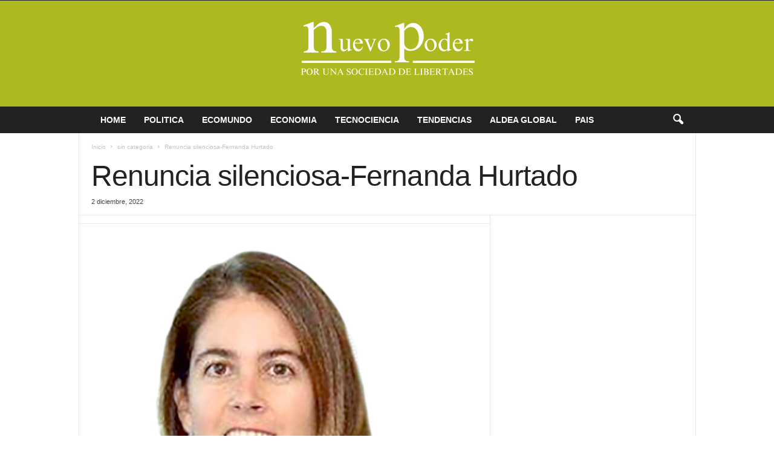

--- FILE ---
content_type: text/html; charset=UTF-8
request_url: https://www.nuevopoder.cl/renuncia-silenciosa-fernanda-hurtado/
body_size: 75359
content:
<!doctype html >
<!--[if IE 8]>    <html class="ie8" lang="es"> <![endif]-->
<!--[if IE 9]>    <html class="ie9" lang="es"> <![endif]-->
<!--[if gt IE 8]><!--> <html lang="es"> <!--<![endif]-->
<head>
    <title>Renuncia silenciosa-Fernanda Hurtado | Nuevo Poder</title>
    <meta charset="UTF-8" />
    <meta name="viewport" content="width=device-width, initial-scale=1.0">
    <link rel="pingback" href="https://www.nuevopoder.cl/xmlrpc.php" />
    <meta name='robots' content='max-image-preview:large' />
<link rel="icon" type="image/png" href="http://www.nuevopoder.cl/wp-content/uploads/2025/03/cropped-4-300x300.png"><link rel="alternate" type="application/rss+xml" title="Nuevo Poder &raquo; Feed" href="https://www.nuevopoder.cl/feed/" />
<link rel="alternate" type="application/rss+xml" title="Nuevo Poder &raquo; Feed de los comentarios" href="https://www.nuevopoder.cl/comments/feed/" />
<link rel="alternate" type="application/rss+xml" title="Nuevo Poder &raquo; Comentario Renuncia silenciosa-Fernanda Hurtado del feed" href="https://www.nuevopoder.cl/renuncia-silenciosa-fernanda-hurtado/feed/" />
<link rel="alternate" title="oEmbed (JSON)" type="application/json+oembed" href="https://www.nuevopoder.cl/wp-json/oembed/1.0/embed?url=https%3A%2F%2Fwww.nuevopoder.cl%2Frenuncia-silenciosa-fernanda-hurtado%2F" />
<link rel="alternate" title="oEmbed (XML)" type="text/xml+oembed" href="https://www.nuevopoder.cl/wp-json/oembed/1.0/embed?url=https%3A%2F%2Fwww.nuevopoder.cl%2Frenuncia-silenciosa-fernanda-hurtado%2F&#038;format=xml" />
<style id='wp-img-auto-sizes-contain-inline-css' type='text/css'>
img:is([sizes=auto i],[sizes^="auto," i]){contain-intrinsic-size:3000px 1500px}
/*# sourceURL=wp-img-auto-sizes-contain-inline-css */
</style>
<style id='wp-emoji-styles-inline-css' type='text/css'>

	img.wp-smiley, img.emoji {
		display: inline !important;
		border: none !important;
		box-shadow: none !important;
		height: 1em !important;
		width: 1em !important;
		margin: 0 0.07em !important;
		vertical-align: -0.1em !important;
		background: none !important;
		padding: 0 !important;
	}
/*# sourceURL=wp-emoji-styles-inline-css */
</style>
<style id='wp-block-library-inline-css' type='text/css'>
:root{--wp-block-synced-color:#7a00df;--wp-block-synced-color--rgb:122,0,223;--wp-bound-block-color:var(--wp-block-synced-color);--wp-editor-canvas-background:#ddd;--wp-admin-theme-color:#007cba;--wp-admin-theme-color--rgb:0,124,186;--wp-admin-theme-color-darker-10:#006ba1;--wp-admin-theme-color-darker-10--rgb:0,107,160.5;--wp-admin-theme-color-darker-20:#005a87;--wp-admin-theme-color-darker-20--rgb:0,90,135;--wp-admin-border-width-focus:2px}@media (min-resolution:192dpi){:root{--wp-admin-border-width-focus:1.5px}}.wp-element-button{cursor:pointer}:root .has-very-light-gray-background-color{background-color:#eee}:root .has-very-dark-gray-background-color{background-color:#313131}:root .has-very-light-gray-color{color:#eee}:root .has-very-dark-gray-color{color:#313131}:root .has-vivid-green-cyan-to-vivid-cyan-blue-gradient-background{background:linear-gradient(135deg,#00d084,#0693e3)}:root .has-purple-crush-gradient-background{background:linear-gradient(135deg,#34e2e4,#4721fb 50%,#ab1dfe)}:root .has-hazy-dawn-gradient-background{background:linear-gradient(135deg,#faaca8,#dad0ec)}:root .has-subdued-olive-gradient-background{background:linear-gradient(135deg,#fafae1,#67a671)}:root .has-atomic-cream-gradient-background{background:linear-gradient(135deg,#fdd79a,#004a59)}:root .has-nightshade-gradient-background{background:linear-gradient(135deg,#330968,#31cdcf)}:root .has-midnight-gradient-background{background:linear-gradient(135deg,#020381,#2874fc)}:root{--wp--preset--font-size--normal:16px;--wp--preset--font-size--huge:42px}.has-regular-font-size{font-size:1em}.has-larger-font-size{font-size:2.625em}.has-normal-font-size{font-size:var(--wp--preset--font-size--normal)}.has-huge-font-size{font-size:var(--wp--preset--font-size--huge)}.has-text-align-center{text-align:center}.has-text-align-left{text-align:left}.has-text-align-right{text-align:right}.has-fit-text{white-space:nowrap!important}#end-resizable-editor-section{display:none}.aligncenter{clear:both}.items-justified-left{justify-content:flex-start}.items-justified-center{justify-content:center}.items-justified-right{justify-content:flex-end}.items-justified-space-between{justify-content:space-between}.screen-reader-text{border:0;clip-path:inset(50%);height:1px;margin:-1px;overflow:hidden;padding:0;position:absolute;width:1px;word-wrap:normal!important}.screen-reader-text:focus{background-color:#ddd;clip-path:none;color:#444;display:block;font-size:1em;height:auto;left:5px;line-height:normal;padding:15px 23px 14px;text-decoration:none;top:5px;width:auto;z-index:100000}html :where(.has-border-color){border-style:solid}html :where([style*=border-top-color]){border-top-style:solid}html :where([style*=border-right-color]){border-right-style:solid}html :where([style*=border-bottom-color]){border-bottom-style:solid}html :where([style*=border-left-color]){border-left-style:solid}html :where([style*=border-width]){border-style:solid}html :where([style*=border-top-width]){border-top-style:solid}html :where([style*=border-right-width]){border-right-style:solid}html :where([style*=border-bottom-width]){border-bottom-style:solid}html :where([style*=border-left-width]){border-left-style:solid}html :where(img[class*=wp-image-]){height:auto;max-width:100%}:where(figure){margin:0 0 1em}html :where(.is-position-sticky){--wp-admin--admin-bar--position-offset:var(--wp-admin--admin-bar--height,0px)}@media screen and (max-width:600px){html :where(.is-position-sticky){--wp-admin--admin-bar--position-offset:0px}}

/*# sourceURL=wp-block-library-inline-css */
</style><style id='global-styles-inline-css' type='text/css'>
:root{--wp--preset--aspect-ratio--square: 1;--wp--preset--aspect-ratio--4-3: 4/3;--wp--preset--aspect-ratio--3-4: 3/4;--wp--preset--aspect-ratio--3-2: 3/2;--wp--preset--aspect-ratio--2-3: 2/3;--wp--preset--aspect-ratio--16-9: 16/9;--wp--preset--aspect-ratio--9-16: 9/16;--wp--preset--color--black: #000000;--wp--preset--color--cyan-bluish-gray: #abb8c3;--wp--preset--color--white: #ffffff;--wp--preset--color--pale-pink: #f78da7;--wp--preset--color--vivid-red: #cf2e2e;--wp--preset--color--luminous-vivid-orange: #ff6900;--wp--preset--color--luminous-vivid-amber: #fcb900;--wp--preset--color--light-green-cyan: #7bdcb5;--wp--preset--color--vivid-green-cyan: #00d084;--wp--preset--color--pale-cyan-blue: #8ed1fc;--wp--preset--color--vivid-cyan-blue: #0693e3;--wp--preset--color--vivid-purple: #9b51e0;--wp--preset--gradient--vivid-cyan-blue-to-vivid-purple: linear-gradient(135deg,rgb(6,147,227) 0%,rgb(155,81,224) 100%);--wp--preset--gradient--light-green-cyan-to-vivid-green-cyan: linear-gradient(135deg,rgb(122,220,180) 0%,rgb(0,208,130) 100%);--wp--preset--gradient--luminous-vivid-amber-to-luminous-vivid-orange: linear-gradient(135deg,rgb(252,185,0) 0%,rgb(255,105,0) 100%);--wp--preset--gradient--luminous-vivid-orange-to-vivid-red: linear-gradient(135deg,rgb(255,105,0) 0%,rgb(207,46,46) 100%);--wp--preset--gradient--very-light-gray-to-cyan-bluish-gray: linear-gradient(135deg,rgb(238,238,238) 0%,rgb(169,184,195) 100%);--wp--preset--gradient--cool-to-warm-spectrum: linear-gradient(135deg,rgb(74,234,220) 0%,rgb(151,120,209) 20%,rgb(207,42,186) 40%,rgb(238,44,130) 60%,rgb(251,105,98) 80%,rgb(254,248,76) 100%);--wp--preset--gradient--blush-light-purple: linear-gradient(135deg,rgb(255,206,236) 0%,rgb(152,150,240) 100%);--wp--preset--gradient--blush-bordeaux: linear-gradient(135deg,rgb(254,205,165) 0%,rgb(254,45,45) 50%,rgb(107,0,62) 100%);--wp--preset--gradient--luminous-dusk: linear-gradient(135deg,rgb(255,203,112) 0%,rgb(199,81,192) 50%,rgb(65,88,208) 100%);--wp--preset--gradient--pale-ocean: linear-gradient(135deg,rgb(255,245,203) 0%,rgb(182,227,212) 50%,rgb(51,167,181) 100%);--wp--preset--gradient--electric-grass: linear-gradient(135deg,rgb(202,248,128) 0%,rgb(113,206,126) 100%);--wp--preset--gradient--midnight: linear-gradient(135deg,rgb(2,3,129) 0%,rgb(40,116,252) 100%);--wp--preset--font-size--small: 10px;--wp--preset--font-size--medium: 20px;--wp--preset--font-size--large: 30px;--wp--preset--font-size--x-large: 42px;--wp--preset--font-size--regular: 14px;--wp--preset--font-size--larger: 48px;--wp--preset--spacing--20: 0.44rem;--wp--preset--spacing--30: 0.67rem;--wp--preset--spacing--40: 1rem;--wp--preset--spacing--50: 1.5rem;--wp--preset--spacing--60: 2.25rem;--wp--preset--spacing--70: 3.38rem;--wp--preset--spacing--80: 5.06rem;--wp--preset--shadow--natural: 6px 6px 9px rgba(0, 0, 0, 0.2);--wp--preset--shadow--deep: 12px 12px 50px rgba(0, 0, 0, 0.4);--wp--preset--shadow--sharp: 6px 6px 0px rgba(0, 0, 0, 0.2);--wp--preset--shadow--outlined: 6px 6px 0px -3px rgb(255, 255, 255), 6px 6px rgb(0, 0, 0);--wp--preset--shadow--crisp: 6px 6px 0px rgb(0, 0, 0);}:where(.is-layout-flex){gap: 0.5em;}:where(.is-layout-grid){gap: 0.5em;}body .is-layout-flex{display: flex;}.is-layout-flex{flex-wrap: wrap;align-items: center;}.is-layout-flex > :is(*, div){margin: 0;}body .is-layout-grid{display: grid;}.is-layout-grid > :is(*, div){margin: 0;}:where(.wp-block-columns.is-layout-flex){gap: 2em;}:where(.wp-block-columns.is-layout-grid){gap: 2em;}:where(.wp-block-post-template.is-layout-flex){gap: 1.25em;}:where(.wp-block-post-template.is-layout-grid){gap: 1.25em;}.has-black-color{color: var(--wp--preset--color--black) !important;}.has-cyan-bluish-gray-color{color: var(--wp--preset--color--cyan-bluish-gray) !important;}.has-white-color{color: var(--wp--preset--color--white) !important;}.has-pale-pink-color{color: var(--wp--preset--color--pale-pink) !important;}.has-vivid-red-color{color: var(--wp--preset--color--vivid-red) !important;}.has-luminous-vivid-orange-color{color: var(--wp--preset--color--luminous-vivid-orange) !important;}.has-luminous-vivid-amber-color{color: var(--wp--preset--color--luminous-vivid-amber) !important;}.has-light-green-cyan-color{color: var(--wp--preset--color--light-green-cyan) !important;}.has-vivid-green-cyan-color{color: var(--wp--preset--color--vivid-green-cyan) !important;}.has-pale-cyan-blue-color{color: var(--wp--preset--color--pale-cyan-blue) !important;}.has-vivid-cyan-blue-color{color: var(--wp--preset--color--vivid-cyan-blue) !important;}.has-vivid-purple-color{color: var(--wp--preset--color--vivid-purple) !important;}.has-black-background-color{background-color: var(--wp--preset--color--black) !important;}.has-cyan-bluish-gray-background-color{background-color: var(--wp--preset--color--cyan-bluish-gray) !important;}.has-white-background-color{background-color: var(--wp--preset--color--white) !important;}.has-pale-pink-background-color{background-color: var(--wp--preset--color--pale-pink) !important;}.has-vivid-red-background-color{background-color: var(--wp--preset--color--vivid-red) !important;}.has-luminous-vivid-orange-background-color{background-color: var(--wp--preset--color--luminous-vivid-orange) !important;}.has-luminous-vivid-amber-background-color{background-color: var(--wp--preset--color--luminous-vivid-amber) !important;}.has-light-green-cyan-background-color{background-color: var(--wp--preset--color--light-green-cyan) !important;}.has-vivid-green-cyan-background-color{background-color: var(--wp--preset--color--vivid-green-cyan) !important;}.has-pale-cyan-blue-background-color{background-color: var(--wp--preset--color--pale-cyan-blue) !important;}.has-vivid-cyan-blue-background-color{background-color: var(--wp--preset--color--vivid-cyan-blue) !important;}.has-vivid-purple-background-color{background-color: var(--wp--preset--color--vivid-purple) !important;}.has-black-border-color{border-color: var(--wp--preset--color--black) !important;}.has-cyan-bluish-gray-border-color{border-color: var(--wp--preset--color--cyan-bluish-gray) !important;}.has-white-border-color{border-color: var(--wp--preset--color--white) !important;}.has-pale-pink-border-color{border-color: var(--wp--preset--color--pale-pink) !important;}.has-vivid-red-border-color{border-color: var(--wp--preset--color--vivid-red) !important;}.has-luminous-vivid-orange-border-color{border-color: var(--wp--preset--color--luminous-vivid-orange) !important;}.has-luminous-vivid-amber-border-color{border-color: var(--wp--preset--color--luminous-vivid-amber) !important;}.has-light-green-cyan-border-color{border-color: var(--wp--preset--color--light-green-cyan) !important;}.has-vivid-green-cyan-border-color{border-color: var(--wp--preset--color--vivid-green-cyan) !important;}.has-pale-cyan-blue-border-color{border-color: var(--wp--preset--color--pale-cyan-blue) !important;}.has-vivid-cyan-blue-border-color{border-color: var(--wp--preset--color--vivid-cyan-blue) !important;}.has-vivid-purple-border-color{border-color: var(--wp--preset--color--vivid-purple) !important;}.has-vivid-cyan-blue-to-vivid-purple-gradient-background{background: var(--wp--preset--gradient--vivid-cyan-blue-to-vivid-purple) !important;}.has-light-green-cyan-to-vivid-green-cyan-gradient-background{background: var(--wp--preset--gradient--light-green-cyan-to-vivid-green-cyan) !important;}.has-luminous-vivid-amber-to-luminous-vivid-orange-gradient-background{background: var(--wp--preset--gradient--luminous-vivid-amber-to-luminous-vivid-orange) !important;}.has-luminous-vivid-orange-to-vivid-red-gradient-background{background: var(--wp--preset--gradient--luminous-vivid-orange-to-vivid-red) !important;}.has-very-light-gray-to-cyan-bluish-gray-gradient-background{background: var(--wp--preset--gradient--very-light-gray-to-cyan-bluish-gray) !important;}.has-cool-to-warm-spectrum-gradient-background{background: var(--wp--preset--gradient--cool-to-warm-spectrum) !important;}.has-blush-light-purple-gradient-background{background: var(--wp--preset--gradient--blush-light-purple) !important;}.has-blush-bordeaux-gradient-background{background: var(--wp--preset--gradient--blush-bordeaux) !important;}.has-luminous-dusk-gradient-background{background: var(--wp--preset--gradient--luminous-dusk) !important;}.has-pale-ocean-gradient-background{background: var(--wp--preset--gradient--pale-ocean) !important;}.has-electric-grass-gradient-background{background: var(--wp--preset--gradient--electric-grass) !important;}.has-midnight-gradient-background{background: var(--wp--preset--gradient--midnight) !important;}.has-small-font-size{font-size: var(--wp--preset--font-size--small) !important;}.has-medium-font-size{font-size: var(--wp--preset--font-size--medium) !important;}.has-large-font-size{font-size: var(--wp--preset--font-size--large) !important;}.has-x-large-font-size{font-size: var(--wp--preset--font-size--x-large) !important;}
/*# sourceURL=global-styles-inline-css */
</style>

<style id='classic-theme-styles-inline-css' type='text/css'>
/*! This file is auto-generated */
.wp-block-button__link{color:#fff;background-color:#32373c;border-radius:9999px;box-shadow:none;text-decoration:none;padding:calc(.667em + 2px) calc(1.333em + 2px);font-size:1.125em}.wp-block-file__button{background:#32373c;color:#fff;text-decoration:none}
/*# sourceURL=/wp-includes/css/classic-themes.min.css */
</style>
<link rel='stylesheet' id='style_login_widget-css' href='https://www.nuevopoder.cl/wp-content/plugins/login-sidebar-widget/css/style_login_widget.css?ver=6.9' type='text/css' media='all' />
<link rel='stylesheet' id='wp-polls-css' href='https://www.nuevopoder.cl/wp-content/plugins/wp-polls/polls-css.css?ver=2.77.3' type='text/css' media='all' />
<style id='wp-polls-inline-css' type='text/css'>
.wp-polls .pollbar {
	margin: 1px;
	font-size: 6px;
	line-height: 8px;
	height: 8px;
	background-image: url('https://www.nuevopoder.cl/wp-content/plugins/wp-polls/images/default/pollbg.gif');
	border: 1px solid #c8c8c8;
}

/*# sourceURL=wp-polls-inline-css */
</style>
<link rel='stylesheet' id='sidebar-login-css' href='https://www.nuevopoder.cl/wp-content/plugins/sidebar-login/build/sidebar-login.css?ver=1768366348' type='text/css' media='all' />
<link rel='stylesheet' id='td-theme-css' href='https://www.nuevopoder.cl/wp-content/themes/Newsmag/style.css?ver=5.4.3.4' type='text/css' media='all' />
<style id='td-theme-inline-css' type='text/css'>
    
        /* custom css - generated by TagDiv Composer */
        @media (max-width: 767px) {
            .td-header-desktop-wrap {
                display: none;
            }
        }
        @media (min-width: 767px) {
            .td-header-mobile-wrap {
                display: none;
            }
        }
    
	
/*# sourceURL=td-theme-inline-css */
</style>
<link rel='stylesheet' id='js_composer_front-css' href='https://www.nuevopoder.cl/wp-content/plugins/js_composer/assets/css/js_composer.min.css?ver=4.11.2' type='text/css' media='all' />
<link rel='stylesheet' id='td-legacy-framework-front-style-css' href='https://www.nuevopoder.cl/wp-content/plugins/td-composer/legacy/Newsmag/assets/css/td_legacy_main.css?ver=02f7892c77f8d92ff3a6477b3d96dee8' type='text/css' media='all' />
<script type="text/javascript" src="https://www.nuevopoder.cl/wp-includes/js/jquery/jquery.min.js?ver=3.7.1" id="jquery-core-js"></script>
<script type="text/javascript" src="https://www.nuevopoder.cl/wp-includes/js/jquery/jquery-migrate.min.js?ver=3.4.1" id="jquery-migrate-js"></script>
<script type="text/javascript" src="https://www.nuevopoder.cl/wp-content/plugins/login-sidebar-widget/js/jquery.validate.min.js?ver=6.9" id="jquery.validate.min-js"></script>
<script type="text/javascript" src="https://www.nuevopoder.cl/wp-content/plugins/login-sidebar-widget/js/additional-methods.js?ver=6.9" id="additional-methods-js"></script>
<link rel="https://api.w.org/" href="https://www.nuevopoder.cl/wp-json/" /><link rel="alternate" title="JSON" type="application/json" href="https://www.nuevopoder.cl/wp-json/wp/v2/posts/297668" /><link rel="EditURI" type="application/rsd+xml" title="RSD" href="https://www.nuevopoder.cl/xmlrpc.php?rsd" />
<meta name="generator" content="WordPress 6.9" />
<link rel="canonical" href="https://www.nuevopoder.cl/renuncia-silenciosa-fernanda-hurtado/" />
<link rel='shortlink' href='https://www.nuevopoder.cl/?p=297668' />
<style></style><meta name="generator" content="Powered by Visual Composer - drag and drop page builder for WordPress."/>
<!--[if lte IE 9]><link rel="stylesheet" type="text/css" href="https://www.nuevopoder.cl/wp-content/plugins/js_composer/assets/css/vc_lte_ie9.min.css" media="screen"><![endif]--><!--[if IE  8]><link rel="stylesheet" type="text/css" href="https://www.nuevopoder.cl/wp-content/plugins/js_composer/assets/css/vc-ie8.min.css" media="screen"><![endif]--><meta name="generator" content="Powered by Slider Revolution 6.7.38 - responsive, Mobile-Friendly Slider Plugin for WordPress with comfortable drag and drop interface." />

<!-- JS generated by theme -->

<script type="text/javascript" id="td-generated-header-js">
    
    

	    var tdBlocksArray = []; //here we store all the items for the current page

	    // td_block class - each ajax block uses a object of this class for requests
	    function tdBlock() {
		    this.id = '';
		    this.block_type = 1; //block type id (1-234 etc)
		    this.atts = '';
		    this.td_column_number = '';
		    this.td_current_page = 1; //
		    this.post_count = 0; //from wp
		    this.found_posts = 0; //from wp
		    this.max_num_pages = 0; //from wp
		    this.td_filter_value = ''; //current live filter value
		    this.is_ajax_running = false;
		    this.td_user_action = ''; // load more or infinite loader (used by the animation)
		    this.header_color = '';
		    this.ajax_pagination_infinite_stop = ''; //show load more at page x
	    }

        // td_js_generator - mini detector
        ( function () {
            var htmlTag = document.getElementsByTagName("html")[0];

	        if ( navigator.userAgent.indexOf("MSIE 10.0") > -1 ) {
                htmlTag.className += ' ie10';
            }

            if ( !!navigator.userAgent.match(/Trident.*rv\:11\./) ) {
                htmlTag.className += ' ie11';
            }

	        if ( navigator.userAgent.indexOf("Edge") > -1 ) {
                htmlTag.className += ' ieEdge';
            }

            if ( /(iPad|iPhone|iPod)/g.test(navigator.userAgent) ) {
                htmlTag.className += ' td-md-is-ios';
            }

            var user_agent = navigator.userAgent.toLowerCase();
            if ( user_agent.indexOf("android") > -1 ) {
                htmlTag.className += ' td-md-is-android';
            }

            if ( -1 !== navigator.userAgent.indexOf('Mac OS X')  ) {
                htmlTag.className += ' td-md-is-os-x';
            }

            if ( /chrom(e|ium)/.test(navigator.userAgent.toLowerCase()) ) {
               htmlTag.className += ' td-md-is-chrome';
            }

            if ( -1 !== navigator.userAgent.indexOf('Firefox') ) {
                htmlTag.className += ' td-md-is-firefox';
            }

            if ( -1 !== navigator.userAgent.indexOf('Safari') && -1 === navigator.userAgent.indexOf('Chrome') ) {
                htmlTag.className += ' td-md-is-safari';
            }

            if( -1 !== navigator.userAgent.indexOf('IEMobile') ){
                htmlTag.className += ' td-md-is-iemobile';
            }

        })();

        var tdLocalCache = {};

        ( function () {
            "use strict";

            tdLocalCache = {
                data: {},
                remove: function (resource_id) {
                    delete tdLocalCache.data[resource_id];
                },
                exist: function (resource_id) {
                    return tdLocalCache.data.hasOwnProperty(resource_id) && tdLocalCache.data[resource_id] !== null;
                },
                get: function (resource_id) {
                    return tdLocalCache.data[resource_id];
                },
                set: function (resource_id, cachedData) {
                    tdLocalCache.remove(resource_id);
                    tdLocalCache.data[resource_id] = cachedData;
                }
            };
        })();

    
    
var td_viewport_interval_list=[{"limitBottom":767,"sidebarWidth":251},{"limitBottom":1023,"sidebarWidth":339}];
var td_animation_stack_effect="type0";
var tds_animation_stack=true;
var td_animation_stack_specific_selectors=".entry-thumb, img, .td-lazy-img";
var td_animation_stack_general_selectors=".td-animation-stack img, .td-animation-stack .entry-thumb, .post img, .td-animation-stack .td-lazy-img";
var tdc_is_installed="yes";
var tdc_domain_active=false;
var td_ajax_url="https:\/\/www.nuevopoder.cl\/wp-admin\/admin-ajax.php?td_theme_name=Newsmag&v=5.4.3.4";
var td_get_template_directory_uri="https:\/\/www.nuevopoder.cl\/wp-content\/plugins\/td-composer\/legacy\/common";
var tds_snap_menu="snap";
var tds_logo_on_sticky="show_header_logo";
var tds_header_style="8";
var td_please_wait="Por favor espera...";
var td_email_user_pass_incorrect="Usuario o contrase\u00f1a incorrecta!";
var td_email_user_incorrect="Correo electr\u00f3nico o nombre de usuario incorrecto!";
var td_email_incorrect="Email incorrecto!";
var td_user_incorrect="Username incorrect!";
var td_email_user_empty="Email or username empty!";
var td_pass_empty="Pass empty!";
var td_pass_pattern_incorrect="Invalid Pass Pattern!";
var td_retype_pass_incorrect="Retyped Pass incorrect!";
var tds_more_articles_on_post_enable="";
var tds_more_articles_on_post_time_to_wait="";
var tds_more_articles_on_post_pages_distance_from_top=0;
var tds_captcha="";
var tds_theme_color_site_wide="#aeb81f";
var tds_smart_sidebar="";
var tdThemeName="Newsmag";
var tdThemeNameWl="Newsmag";
var td_magnific_popup_translation_tPrev="Anterior (tecla de flecha izquierda)";
var td_magnific_popup_translation_tNext="Siguiente (tecla de flecha derecha)";
var td_magnific_popup_translation_tCounter="%curr% de %total%";
var td_magnific_popup_translation_ajax_tError="El contenido de %url% no pudo cargarse.";
var td_magnific_popup_translation_image_tError="La imagen #%curr% no pudo cargarse.";
var tdBlockNonce="e9fd1dc599";
var tdMobileMenu="enabled";
var tdMobileSearch="enabled";
var tdDateNamesI18n={"month_names":["enero","febrero","marzo","abril","mayo","junio","julio","agosto","septiembre","octubre","noviembre","diciembre"],"month_names_short":["Ene","Feb","Mar","Abr","May","Jun","Jul","Ago","Sep","Oct","Nov","Dic"],"day_names":["domingo","lunes","martes","mi\u00e9rcoles","jueves","viernes","s\u00e1bado"],"day_names_short":["Dom","Lun","Mar","Mi\u00e9","Jue","Vie","S\u00e1b"]};
var td_deploy_mode="deploy";
var td_ad_background_click_link="";
var td_ad_background_click_target="";
</script>


<!-- Header style compiled by theme -->

<style>
/* custom css - generated by TagDiv Composer */
    
.td-module-exclusive .td-module-title a:before {
        content: 'EXCLUSIVO';
    }
    
    .td-header-border:before,
    .td-trending-now-title,
    .td_block_mega_menu .td_mega_menu_sub_cats .cur-sub-cat,
    .td-post-category:hover,
    .td-header-style-2 .td-header-sp-logo,
    .td-next-prev-wrap a:hover i,
    .page-nav .current,
    .widget_calendar tfoot a:hover,
    .td-footer-container .widget_search .wpb_button:hover,
    .td-scroll-up-visible,
    .dropcap,
    .td-category a,
    input[type="submit"]:hover,
    .td-post-small-box a:hover,
    .td-404-sub-sub-title a:hover,
    .td-rating-bar-wrap div,
    .td_top_authors .td-active .td-author-post-count,
    .td_top_authors .td-active .td-author-comments-count,
    .td_smart_list_3 .td-sml3-top-controls i:hover,
    .td_smart_list_3 .td-sml3-bottom-controls i:hover,
    .td_wrapper_video_playlist .td_video_controls_playlist_wrapper,
    .td-read-more a:hover,
    .td-login-wrap .btn,
    .td_display_err,
    .td-header-style-6 .td-top-menu-full,
    #bbpress-forums button:hover,
    #bbpress-forums .bbp-pagination .current,
    .bbp_widget_login .button:hover,
    .header-search-wrap .td-drop-down-search .btn:hover,
    .td-post-text-content .more-link-wrap:hover a,
    #buddypress div.item-list-tabs ul li > a span,
    #buddypress div.item-list-tabs ul li > a:hover span,
    #buddypress input[type=submit]:hover,
    #buddypress a.button:hover span,
    #buddypress div.item-list-tabs ul li.selected a span,
    #buddypress div.item-list-tabs ul li.current a span,
    #buddypress input[type=submit]:focus,
    .td-grid-style-3 .td-big-grid-post .td-module-thumb a:last-child:before,
    .td-grid-style-4 .td-big-grid-post .td-module-thumb a:last-child:before,
    .td-grid-style-5 .td-big-grid-post .td-module-thumb:after,
    .td_category_template_2 .td-category-siblings .td-category a:hover,
    .td-weather-week:before,
    .td-weather-information:before,
     .td_3D_btn,
    .td_shadow_btn,
    .td_default_btn,
    .td_square_btn, 
    .td_outlined_btn:hover {
        background-color: #aeb81f;
    }

    @media (max-width: 767px) {
        .td-category a.td-current-sub-category {
            background-color: #aeb81f;
        }
    }

    .woocommerce .onsale,
    .woocommerce .woocommerce a.button:hover,
    .woocommerce-page .woocommerce .button:hover,
    .single-product .product .summary .cart .button:hover,
    .woocommerce .woocommerce .product a.button:hover,
    .woocommerce .product a.button:hover,
    .woocommerce .product #respond input#submit:hover,
    .woocommerce .checkout input#place_order:hover,
    .woocommerce .woocommerce.widget .button:hover,
    .woocommerce .woocommerce-message .button:hover,
    .woocommerce .woocommerce-error .button:hover,
    .woocommerce .woocommerce-info .button:hover,
    .woocommerce.widget .ui-slider .ui-slider-handle,
    .vc_btn-black:hover,
	.wpb_btn-black:hover,
	.item-list-tabs .feed:hover a,
	.td-smart-list-button:hover {
    	background-color: #aeb81f;
    }

    .td-header-sp-top-menu .top-header-menu > .current-menu-item > a,
    .td-header-sp-top-menu .top-header-menu > .current-menu-ancestor > a,
    .td-header-sp-top-menu .top-header-menu > .current-category-ancestor > a,
    .td-header-sp-top-menu .top-header-menu > li > a:hover,
    .td-header-sp-top-menu .top-header-menu > .sfHover > a,
    .top-header-menu ul .current-menu-item > a,
    .top-header-menu ul .current-menu-ancestor > a,
    .top-header-menu ul .current-category-ancestor > a,
    .top-header-menu ul li > a:hover,
    .top-header-menu ul .sfHover > a,
    .sf-menu ul .td-menu-item > a:hover,
    .sf-menu ul .sfHover > a,
    .sf-menu ul .current-menu-ancestor > a,
    .sf-menu ul .current-category-ancestor > a,
    .sf-menu ul .current-menu-item > a,
    .td_module_wrap:hover .entry-title a,
    .td_mod_mega_menu:hover .entry-title a,
    .footer-email-wrap a,
    .widget a:hover,
    .td-footer-container .widget_calendar #today,
    .td-category-pulldown-filter a.td-pulldown-category-filter-link:hover,
    .td-load-more-wrap a:hover,
    .td-post-next-prev-content a:hover,
    .td-author-name a:hover,
    .td-author-url a:hover,
    .td_mod_related_posts:hover .entry-title a,
    .td-search-query,
    .header-search-wrap .td-drop-down-search .result-msg a:hover,
    .td_top_authors .td-active .td-authors-name a,
    .post blockquote p,
    .td-post-content blockquote p,
    .page blockquote p,
    .comment-list cite a:hover,
    .comment-list cite:hover,
    .comment-list .comment-reply-link:hover,
    a,
    .white-menu #td-header-menu .sf-menu > li > a:hover,
    .white-menu #td-header-menu .sf-menu > .current-menu-ancestor > a,
    .white-menu #td-header-menu .sf-menu > .current-menu-item > a,
    .td_quote_on_blocks,
    #bbpress-forums .bbp-forum-freshness a:hover,
    #bbpress-forums .bbp-topic-freshness a:hover,
    #bbpress-forums .bbp-forums-list li a:hover,
    #bbpress-forums .bbp-forum-title:hover,
    #bbpress-forums .bbp-topic-permalink:hover,
    #bbpress-forums .bbp-topic-started-by a:hover,
    #bbpress-forums .bbp-topic-started-in a:hover,
    #bbpress-forums .bbp-body .super-sticky li.bbp-topic-title .bbp-topic-permalink,
    #bbpress-forums .bbp-body .sticky li.bbp-topic-title .bbp-topic-permalink,
    #bbpress-forums #subscription-toggle a:hover,
    #bbpress-forums #favorite-toggle a:hover,
    .woocommerce-account .woocommerce-MyAccount-navigation a:hover,
    .widget_display_replies .bbp-author-name,
    .widget_display_topics .bbp-author-name,
    .archive .widget_archive .current,
    .archive .widget_archive .current a,
    .td-subcategory-header .td-category-siblings .td-subcat-dropdown a.td-current-sub-category,
    .td-subcategory-header .td-category-siblings .td-subcat-dropdown a:hover,
    .td-pulldown-filter-display-option:hover,
    .td-pulldown-filter-display-option .td-pulldown-filter-link:hover,
    .td_normal_slide .td-wrapper-pulldown-filter .td-pulldown-filter-list a:hover,
    #buddypress ul.item-list li div.item-title a:hover,
    .td_block_13 .td-pulldown-filter-list a:hover,
    .td_smart_list_8 .td-smart-list-dropdown-wrap .td-smart-list-button:hover,
    .td_smart_list_8 .td-smart-list-dropdown-wrap .td-smart-list-button:hover i,
    .td-sub-footer-container a:hover,
    .td-instagram-user a,
    .td_outlined_btn,
    body .td_block_list_menu li.current-menu-item > a,
    body .td_block_list_menu li.current-menu-ancestor > a,
    body .td_block_list_menu li.current-category-ancestor > a{
        color: #aeb81f;
    }

    .td-mega-menu .wpb_content_element li a:hover,
    .td_login_tab_focus {
        color: #aeb81f !important;
    }

    .td-next-prev-wrap a:hover i,
    .page-nav .current,
    .widget_tag_cloud a:hover,
    .post .td_quote_box,
    .page .td_quote_box,
    .td-login-panel-title,
    #bbpress-forums .bbp-pagination .current,
    .td_category_template_2 .td-category-siblings .td-category a:hover,
    .page-template-page-pagebuilder-latest .td-instagram-user,
     .td_outlined_btn {
        border-color: #aeb81f;
    }

    .td_wrapper_video_playlist .td_video_currently_playing:after,
    .item-list-tabs .feed:hover {
        border-color: #aeb81f !important;
    }


    
    .td-pb-row [class*="td-pb-span"],
    .td-pb-border-top,
    .page-template-page-title-sidebar-php .td-page-content > .wpb_row:first-child,
    .td-post-sharing,
    .td-post-content,
    .td-post-next-prev,
    .author-box-wrap,
    .td-comments-title-wrap,
    .comment-list,
    .comment-respond,
    .td-post-template-5 header,
    .td-container,
    .wpb_content_element,
    .wpb_column,
    .wpb_row,
    .white-menu .td-header-container .td-header-main-menu,
    .td-post-template-1 .td-post-content,
    .td-post-template-4 .td-post-sharing-top,
    .td-header-style-6 .td-header-header .td-make-full,
    #disqus_thread,
    .page-template-page-pagebuilder-title-php .td-page-content > .wpb_row:first-child,
    .td-footer-container:before {
        border-color: #e6e6e6;
    }
    .td-top-border {
        border-color: #e6e6e6 !important;
    }
    .td-container-border:after,
    .td-next-prev-separator,
    .td-container .td-pb-row .wpb_column:before,
    .td-container-border:before,
    .td-main-content:before,
    .td-main-sidebar:before,
    .td-pb-row .td-pb-span4:nth-of-type(3):after,
    .td-pb-row .td-pb-span4:nth-last-of-type(3):after {
    	background-color: #e6e6e6;
    }
    @media (max-width: 767px) {
    	.white-menu .td-header-main-menu {
      		border-color: #e6e6e6;
      	}
    }



    
    .td-header-row.td-header-header {
        background-color: #aeb81f;
    }

    .td-header-style-1 .td-header-top-menu {
        padding: 0 12px;
    	top: 0;
    }

    @media (min-width: 1024px) {
    	.td-header-style-1 .td-header-header {
      		padding: 0 6px;
      	}
    }

    .td-header-style-6 .td-header-header .td-make-full {
    	border-bottom: 0;
    }


    @media (max-height: 768px) {
        .td-header-style-6 .td-header-sp-rec {
            margin-right: 7px;
        }
        .td-header-style-6 .td-header-sp-logo {
        	margin-left: 7px;
    	}
    }

    
    .td-menu-background:before,
    .td-search-background:before {
        background: #aeb81f;
        background: -moz-linear-gradient(top, #aeb81f 0%, #000000 100%);
        background: -webkit-gradient(left top, left bottom, color-stop(0%, #aeb81f), color-stop(100%, #000000));
        background: -webkit-linear-gradient(top, #aeb81f 0%, #000000 100%);
        background: -o-linear-gradient(top, #aeb81f 0%, @mobileu_gradient_two_mob 100%);
        background: -ms-linear-gradient(top, #aeb81f 0%, #000000 100%);
        background: linear-gradient(to bottom, #aeb81f 0%, #000000 100%);
        filter: progid:DXImageTransform.Microsoft.gradient( startColorstr='#aeb81f', endColorstr='#000000', GradientType=0 );
    }

    
    .td-mobile-content .current-menu-item > a,
    .td-mobile-content .current-menu-ancestor > a,
    .td-mobile-content .current-category-ancestor > a,
    #td-mobile-nav .td-menu-login-section a:hover,
    #td-mobile-nav .td-register-section a:hover,
    #td-mobile-nav .td-menu-socials-wrap a:hover i {
        color: #ffffff;
    }

    
    #td-mobile-nav .td-register-section .td-login-button {
        color: #000000;
    }
</style>




<script type="application/ld+json">
    {
        "@context": "https://schema.org",
        "@type": "BreadcrumbList",
        "itemListElement": [
            {
                "@type": "ListItem",
                "position": 1,
                "item": {
                    "@type": "WebSite",
                    "@id": "https://www.nuevopoder.cl/",
                    "name": "Inicio"
                }
            },
            {
                "@type": "ListItem",
                "position": 2,
                    "item": {
                    "@type": "WebPage",
                    "@id": "https://www.nuevopoder.cl/category/sin-categoria/",
                    "name": "sin categoria"
                }
            }
            ,{
                "@type": "ListItem",
                "position": 3,
                    "item": {
                    "@type": "WebPage",
                    "@id": "https://www.nuevopoder.cl/renuncia-silenciosa-fernanda-hurtado/",
                    "name": "Renuncia silenciosa-Fernanda Hurtado"                                
                }
            }    
        ]
    }
</script>
<link rel="icon" href="https://www.nuevopoder.cl/wp-content/uploads/2025/03/cropped-3-32x32.png" sizes="32x32" />
<link rel="icon" href="https://www.nuevopoder.cl/wp-content/uploads/2025/03/cropped-3-192x192.png" sizes="192x192" />
<link rel="apple-touch-icon" href="https://www.nuevopoder.cl/wp-content/uploads/2025/03/cropped-3-180x180.png" />
<meta name="msapplication-TileImage" content="https://www.nuevopoder.cl/wp-content/uploads/2025/03/cropped-3-270x270.png" />
<script>function setREVStartSize(e){
			//window.requestAnimationFrame(function() {
				window.RSIW = window.RSIW===undefined ? window.innerWidth : window.RSIW;
				window.RSIH = window.RSIH===undefined ? window.innerHeight : window.RSIH;
				try {
					var pw = document.getElementById(e.c).parentNode.offsetWidth,
						newh;
					pw = pw===0 || isNaN(pw) || (e.l=="fullwidth" || e.layout=="fullwidth") ? window.RSIW : pw;
					e.tabw = e.tabw===undefined ? 0 : parseInt(e.tabw);
					e.thumbw = e.thumbw===undefined ? 0 : parseInt(e.thumbw);
					e.tabh = e.tabh===undefined ? 0 : parseInt(e.tabh);
					e.thumbh = e.thumbh===undefined ? 0 : parseInt(e.thumbh);
					e.tabhide = e.tabhide===undefined ? 0 : parseInt(e.tabhide);
					e.thumbhide = e.thumbhide===undefined ? 0 : parseInt(e.thumbhide);
					e.mh = e.mh===undefined || e.mh=="" || e.mh==="auto" ? 0 : parseInt(e.mh,0);
					if(e.layout==="fullscreen" || e.l==="fullscreen")
						newh = Math.max(e.mh,window.RSIH);
					else{
						e.gw = Array.isArray(e.gw) ? e.gw : [e.gw];
						for (var i in e.rl) if (e.gw[i]===undefined || e.gw[i]===0) e.gw[i] = e.gw[i-1];
						e.gh = e.el===undefined || e.el==="" || (Array.isArray(e.el) && e.el.length==0)? e.gh : e.el;
						e.gh = Array.isArray(e.gh) ? e.gh : [e.gh];
						for (var i in e.rl) if (e.gh[i]===undefined || e.gh[i]===0) e.gh[i] = e.gh[i-1];
											
						var nl = new Array(e.rl.length),
							ix = 0,
							sl;
						e.tabw = e.tabhide>=pw ? 0 : e.tabw;
						e.thumbw = e.thumbhide>=pw ? 0 : e.thumbw;
						e.tabh = e.tabhide>=pw ? 0 : e.tabh;
						e.thumbh = e.thumbhide>=pw ? 0 : e.thumbh;
						for (var i in e.rl) nl[i] = e.rl[i]<window.RSIW ? 0 : e.rl[i];
						sl = nl[0];
						for (var i in nl) if (sl>nl[i] && nl[i]>0) { sl = nl[i]; ix=i;}
						var m = pw>(e.gw[ix]+e.tabw+e.thumbw) ? 1 : (pw-(e.tabw+e.thumbw)) / (e.gw[ix]);
						newh =  (e.gh[ix] * m) + (e.tabh + e.thumbh);
					}
					var el = document.getElementById(e.c);
					if (el!==null && el) el.style.height = newh+"px";
					el = document.getElementById(e.c+"_wrapper");
					if (el!==null && el) {
						el.style.height = newh+"px";
						el.style.display = "block";
					}
				} catch(e){
					console.log("Failure at Presize of Slider:" + e)
				}
			//});
		  };</script>
<noscript><style type="text/css"> .wpb_animate_when_almost_visible { opacity: 1; }</style></noscript>	<style id="tdw-css-placeholder">/* custom css - generated by TagDiv Composer */
</style><link rel='stylesheet' id='rs-plugin-settings-css' href='//www.nuevopoder.cl/wp-content/plugins/revslider/sr6/assets/css/rs6.css?ver=6.7.38' type='text/css' media='all' />
<style id='rs-plugin-settings-inline-css' type='text/css'>
.tp-caption a{color:#ff7302;text-shadow:none;-webkit-transition:all 0.2s ease-out;-moz-transition:all 0.2s ease-out;-o-transition:all 0.2s ease-out;-ms-transition:all 0.2s ease-out}.tp-caption a:hover{color:#ffa902}
/*# sourceURL=rs-plugin-settings-inline-css */
</style>
</head>

<body class="wp-singular post-template-default single single-post postid-297668 single-format-standard wp-theme-Newsmag renuncia-silenciosa-fernanda-hurtado global-block-template-1 single_template_2 wpb-js-composer js-comp-ver-4.11.2 vc_responsive td-animation-stack-type0 td-full-layout" itemscope="itemscope" itemtype="https://schema.org/WebPage">

        <div class="td-scroll-up  td-hide-scroll-up-on-mob"  style="display:none;"><i class="td-icon-menu-up"></i></div>

    
    <div class="td-menu-background"></div>
<div id="td-mobile-nav">
    <div class="td-mobile-container">
        <!-- mobile menu top section -->
        <div class="td-menu-socials-wrap">
            <!-- socials -->
            <div class="td-menu-socials">
                            </div>
            <!-- close button -->
            <div class="td-mobile-close">
                <span><i class="td-icon-close-mobile"></i></span>
            </div>
        </div>

        <!-- login section -->
        
        <!-- menu section -->
        <div class="td-mobile-content">
            <div class="menu-header-menu-container"><ul id="menu-header-menu" class="td-mobile-main-menu"><li id="menu-item-51" class="menu-item menu-item-type-post_type menu-item-object-page menu-item-home menu-item-first menu-item-51"><a href="https://www.nuevopoder.cl/">HOME</a></li>
<li id="menu-item-52" class="menu-item menu-item-type-custom menu-item-object-custom menu-item-52"><a href="http://www.nuevopoder.cl/category/politica/">POLITICA</a></li>
<li id="menu-item-53" class="menu-item menu-item-type-custom menu-item-object-custom menu-item-53"><a href="http://www.nuevopoder.cl/category/ecomundo/">ECOMUNDO</a></li>
<li id="menu-item-54" class="menu-item menu-item-type-custom menu-item-object-custom menu-item-54"><a href="http://www.nuevopoder.cl/category/economia/">ECONOMIA</a></li>
<li id="menu-item-55" class="menu-item menu-item-type-custom menu-item-object-custom menu-item-55"><a href="http://www.nuevopoder.cl/category/tecnologia/">TECNOCIENCIA</a></li>
<li id="menu-item-60261" class="menu-item menu-item-type-custom menu-item-object-custom menu-item-60261"><a href="http://www.nuevopoder.cl/category/tendencias/">TENDENCIAS</a></li>
<li id="menu-item-60262" class="menu-item menu-item-type-custom menu-item-object-custom menu-item-60262"><a href="http://www.nuevopoder.cl/category/aldea-global/">ALDEA GLOBAL</a></li>
<li id="menu-item-60263" class="menu-item menu-item-type-custom menu-item-object-custom menu-item-60263"><a href="http://www.nuevopoder.cl/category/pais/">PAIS</a></li>
</ul></div>        </div>
    </div>

    <!-- register/login section -->
    </div>    <div class="td-search-background"></div>
<div class="td-search-wrap-mob">
	<div class="td-drop-down-search">
		<form method="get" class="td-search-form" action="https://www.nuevopoder.cl/">
			<!-- close button -->
			<div class="td-search-close">
				<span><i class="td-icon-close-mobile"></i></span>
			</div>
			<div role="search" class="td-search-input">
				<span>Buscar</span>
				<input id="td-header-search-mob" type="text" value="" name="s" autocomplete="off" />
			</div>
		</form>
		<div id="td-aj-search-mob"></div>
	</div>
</div>

    <div id="td-outer-wrap">
    
        <div class="td-outer-container">
        
            <!--
Header style 8
-->
<div class="td-header-wrap td-header-style-8">
    <div class="td-top-menu-full">
        <div class="td-header-row td-header-top-menu td-make-full">
            
    <div class="td-top-bar-container top-bar-style-1">
        <div class="td-header-sp-top-menu">

    </div>            </div>

        </div>
    </div>

    <div class="td-header-row td-header-header">
        <div class="td-header-sp-logo">
            	<a class="td-main-logo" href="https://www.nuevopoder.cl/">
		<img class="td-retina-data"  data-retina="http://www.nuevopoder.cl/wp-content/uploads/2025/03/logo-blanco-sin-fondo-300x171.png" src="http://www.nuevopoder.cl/wp-content/uploads/2025/03/logo-blanco-sin-fondo-300x171.png" alt="" width="" height=""/>
		<span class="td-visual-hidden">Nuevo Poder</span>
	</a>
	        </div>
    </div>

    <div class="td-header-menu-wrap">
        <div class="td-header-row td-header-border td-header-main-menu">
            <div class="td-make-full">
                <div id="td-header-menu" role="navigation">
        <div id="td-top-mobile-toggle"><span><i class="td-icon-font td-icon-mobile"></i></span></div>
        <div class="td-main-menu-logo td-logo-in-header">
        	<a class="td-mobile-logo td-sticky-header" href="https://www.nuevopoder.cl/">
		<img class="td-retina-data" data-retina="http://www.nuevopoder.cl/wp-content/uploads/2025/03/logo-solo-nuevopoder-2-300x171.png" src="http://www.nuevopoder.cl/wp-content/uploads/2025/03/logo-solo-nuevopoder-2-300x171.png" alt=""  width="" height=""/>
	</a>
		<a class="td-header-logo td-sticky-header" href="https://www.nuevopoder.cl/">
		<img class="td-retina-data" data-retina="http://www.nuevopoder.cl/wp-content/uploads/2025/03/logo-blanco-sin-fondo-300x171.png" src="http://www.nuevopoder.cl/wp-content/uploads/2025/03/logo-blanco-sin-fondo-300x171.png" alt=""  width="" height=""/>
	</a>
	    </div>
    <div class="menu-header-menu-container"><ul id="menu-header-menu-1" class="sf-menu"><li class="menu-item menu-item-type-post_type menu-item-object-page menu-item-home menu-item-first td-menu-item td-normal-menu menu-item-51"><a href="https://www.nuevopoder.cl/">HOME</a></li>
<li class="menu-item menu-item-type-custom menu-item-object-custom td-menu-item td-normal-menu menu-item-52"><a href="http://www.nuevopoder.cl/category/politica/">POLITICA</a></li>
<li class="menu-item menu-item-type-custom menu-item-object-custom td-menu-item td-normal-menu menu-item-53"><a href="http://www.nuevopoder.cl/category/ecomundo/">ECOMUNDO</a></li>
<li class="menu-item menu-item-type-custom menu-item-object-custom td-menu-item td-normal-menu menu-item-54"><a href="http://www.nuevopoder.cl/category/economia/">ECONOMIA</a></li>
<li class="menu-item menu-item-type-custom menu-item-object-custom td-menu-item td-normal-menu menu-item-55"><a href="http://www.nuevopoder.cl/category/tecnologia/">TECNOCIENCIA</a></li>
<li class="menu-item menu-item-type-custom menu-item-object-custom td-menu-item td-normal-menu menu-item-60261"><a href="http://www.nuevopoder.cl/category/tendencias/">TENDENCIAS</a></li>
<li class="menu-item menu-item-type-custom menu-item-object-custom td-menu-item td-normal-menu menu-item-60262"><a href="http://www.nuevopoder.cl/category/aldea-global/">ALDEA GLOBAL</a></li>
<li class="menu-item menu-item-type-custom menu-item-object-custom td-menu-item td-normal-menu menu-item-60263"><a href="http://www.nuevopoder.cl/category/pais/">PAIS</a></li>
</ul></div></div>

<div class="td-search-wrapper">
    <div id="td-top-search">
        <!-- Search -->
        <div class="header-search-wrap">
            <div class="dropdown header-search">
                <a id="td-header-search-button" href="#" role="button" aria-label="search icon" class="dropdown-toggle " data-toggle="dropdown"><i class="td-icon-search"></i></a>
                                <span id="td-header-search-button-mob" class="dropdown-toggle " data-toggle="dropdown"><i class="td-icon-search"></i></span>
                            </div>
        </div>
    </div>
</div>

<div class="header-search-wrap">
	<div class="dropdown header-search">
		<div class="td-drop-down-search">
			<form method="get" class="td-search-form" action="https://www.nuevopoder.cl/">
				<div role="search" class="td-head-form-search-wrap">
					<input class="needsclick" id="td-header-search" type="text" value="" name="s" autocomplete="off" /><input class="wpb_button wpb_btn-inverse btn" type="submit" id="td-header-search-top" value="Buscar" />
				</div>
			</form>
			<div id="td-aj-search"></div>
		</div>
	</div>
</div>            </div>
        </div>
    </div>

    <div class="td-header-container">
        <div class="td-header-row">
            <div class="td-header-sp-rec">
                
<div class="td-header-ad-wrap  td-ad">
    

</div>            </div>
        </div>
    </div>
</div><div class="td-container td-post-template-2">
    <div class="td-container-border">
        <article id="post-297668" class="post-297668 post type-post status-publish format-standard has-post-thumbnail hentry category-sin-categoria" itemscope itemtype="https://schema.org/Article">
            <div class="td-pb-row">
                <div class="td-pb-span12">
                    <div class="td-post-header td-pb-padding-side">
                        <div class="entry-crumbs"><span><a title="" class="entry-crumb" href="https://www.nuevopoder.cl/">Inicio</a></span> <i class="td-icon-right td-bread-sep"></i> <span><a title="Ver todas las publicaciones en sin categoria" class="entry-crumb" href="https://www.nuevopoder.cl/category/sin-categoria/">sin categoria</a></span> <i class="td-icon-right td-bread-sep td-bred-no-url-last"></i> <span class="td-bred-no-url-last">Renuncia silenciosa-Fernanda Hurtado</span></div>
                        <ul class="td-category"></ul>
                        <header>
                            <h1 class="entry-title">Renuncia silenciosa-Fernanda Hurtado</h1>

                            

                            <div class="meta-info">

                                                                <span class="td-post-date"><time class="entry-date updated td-module-date" datetime="2022-12-02T05:59:45-03:00" >2 diciembre, 2022</time></span>                                                                                                                            </div>
                        </header>
                    </div>
                </div>
            </div> <!-- /.td-pb-row -->

            <div class="td-pb-row">
                                            <div class="td-pb-span8 td-main-content" role="main">
                                <div class="td-ss-main-content">
                                    
        <div class="td-post-sharing-top td-pb-padding-side"></div>

        <div class="td-post-content td-pb-padding-side">
            <div class="td-post-featured-image"><a href="https://www.nuevopoder.cl/wp-content/uploads/2022/12/Fernanda-Hurtado-DF.jpg" data-caption=""><img width="600" height="600" class="entry-thumb td-modal-image" src="https://www.nuevopoder.cl/wp-content/uploads/2022/12/Fernanda-Hurtado-DF.jpg" srcset="https://www.nuevopoder.cl/wp-content/uploads/2022/12/Fernanda-Hurtado-DF.jpg 600w, https://www.nuevopoder.cl/wp-content/uploads/2022/12/Fernanda-Hurtado-DF-150x150.jpg 150w, https://www.nuevopoder.cl/wp-content/uploads/2022/12/Fernanda-Hurtado-DF-300x300.jpg 300w, https://www.nuevopoder.cl/wp-content/uploads/2022/12/Fernanda-Hurtado-DF-420x420.jpg 420w" sizes="(max-width: 600px) 100vw, 600px" alt="" title="Fernanda-Hurtado-DF"/></a></div>
            <p>La crisis sanitaria provocó enormes disrupciones en las modalidades de trabajo. Y tanto a las empresas como a los propios colaboradores les ha costado encontrar un equilibrio óptimo en el mundo pospandemia.</p>
<p>Una tendencia que ha cobrado fuerza en el mundo -y que se ha popularizado en redes sociales- es la “renuncia silenciosa”, que implica no hacer esfuerzos especiales en el trabajo o, en el peor de los casos, hacer el mínimo posible, manteniendo la fuente laboral.</p>
<p>Varias razones pueden explicar el rápido aumento de esta tendencia. Compañías que están buscando retomar la “normalidad”; una juventud menos propensa al trabajo duro y prolongado; problemas asociados a la salud mental de los trabajadores en el mundo post Covid; compañías con problemas para dotar de un propósito compartido a la organización; jefaturas con liderazgos nocivos o la imposibilidad por parte de los trabajadores de encontrar un nuevo empleo que cumpla sus expectativas, son algunos de los factores detrás de este movimiento.</p>
<p>No obstante, su popularidad puede ser indicio de formas de entender las relaciones laborales de una manera distinta, donde prima en los colaboradores la búsqueda de un mayor equilibrio con la vida familiar o personal, la necesidad de mayor horizontalidad en las estructuras corporativas, y de instancias de comunicación más efectivas, o evitar episodios de “burnout” o saturación laboral extrema.</p>
<p>Los líderes empresariales deben ser capaces de detectar eventuales factores de desmotivación en sus equipos, ser capaces de inspirar a cada integrante de la organización y, principalmente, promover mayor flexibilidad en las relaciones laborales, algo que demandan con mayor fuerza las nuevas generaciones.</p>
<p>Las organizaciones que tienen como objetivo la aplicación de los criterios ASG, deben esforzarse por no concentrar sus esfuerzos solo en los temas ambientales, sino también darles cabida a los aspectos sociales -donde los colaboradores deben jugar un rol prioritario- y los de gobernanza.</p>
<p>En relación con esto último, el foco debe estar en poner el “tono desde la cima”, es decir, que tanto los directores como los gerentes de primera línea ejerzan liderazgos más colaborativos, más flexibles y menos impositivos. Esta mejor gobernanza exige también que se detecten conductas nocivas en los liderazgos intermedios de las organizaciones, donde muchas veces se desarrollan prácticas que desalientan el compromiso laboral.</p>
<p>Desde la política pública también se puede avanzar en prevenir la desafección organizacional, sobre todo en el Estado. De acuerdo con las cifras de la DIPRES, casi 500 mil personas trabajan en el sector público a junio de este año. Sin embargo, aspectos como la inamovilidad del personal de planta, la falta de incentivos por desempeño o la enorme cantidad de empleos a contrata, son elementos que perfectamente pueden agudizar este fenómeno en el Estado. Es urgente avanzar en un plan de modernización del Estado que tenga como foco el crear equipos de trabajo comprometidos y que garanticen la provisión de servicios públicos de alta calidad. (DF)</p>
<p><strong>Fernanda Hurtado</strong></p>
<div class="separa"></div>
<div class="separa"></div>
<div id="cx_cf9ab44826ca3c8042145f97ad35d8f6ea822f4d"></div>
        </div>


        <footer>
                        
            <div class="td-post-source-tags td-pb-padding-side">
                                            </div>

            <div class="td-post-sharing-bottom td-pb-padding-side"><div class="td-post-sharing-classic"><iframe title="bottomFacebookLike" frameBorder="0" src="https://www.facebook.com/plugins/like.php?href=https://www.nuevopoder.cl/renuncia-silenciosa-fernanda-hurtado/&amp;layout=button_count&amp;show_faces=false&amp;width=105&amp;action=like&amp;colorscheme=light&amp;height=21" style="border:none; overflow:hidden; width:105px; height:21px; background-color:transparent;"></iframe></div></div>            <div class="td-block-row td-post-next-prev"><div class="td-block-span6 td-post-prev-post"><div class="td-post-next-prev-content"><span>Artículo anterior</span><a href="https://www.nuevopoder.cl/todavia-aylwin-ernesto-tironi/">Todavía Aylwin-Ernesto Tironi</a></div></div><div class="td-next-prev-separator"></div><div class="td-block-span6 td-post-next-post"><div class="td-post-next-prev-content"><span>Artículo siguiente</span><a href="https://www.nuevopoder.cl/fallecio-exagente-de-la-dina-tte-coronel-r-ricardo-lawrence/">Falleció exagente de la DINA, Tte. coronel (R) Ricardo Lawrence</a></div></div></div>            <div class="author-box-wrap"><a href="https://www.nuevopoder.cl/author/roberto/" aria-label="author-photo"></a><div class="desc"><div class="td-author-name vcard author"><span class="fn"><a href="https://www.nuevopoder.cl/author/roberto/">Nuevo Poder</a></span></div><div class="td-author-description"></div><div class="td-author-social"></div><div class="clearfix"></div></div></div>	        <span class="td-page-meta" itemprop="author" itemscope itemtype="https://schema.org/Person"><meta itemprop="name" content="Nuevo Poder"><meta itemprop="url" content="https://www.nuevopoder.cl/author/roberto/"></span><meta itemprop="datePublished" content="2022-12-02T05:59:45-03:00"><meta itemprop="dateModified" content="2022-12-02T11:12:38-03:00"><meta itemscope itemprop="mainEntityOfPage" itemType="https://schema.org/WebPage" itemid="https://www.nuevopoder.cl/renuncia-silenciosa-fernanda-hurtado/"/><span class="td-page-meta" itemprop="publisher" itemscope itemtype="https://schema.org/Organization"><span class="td-page-meta" itemprop="logo" itemscope itemtype="https://schema.org/ImageObject"><meta itemprop="url" content="http://www.nuevopoder.cl/wp-content/uploads/2025/03/logo-blanco-sin-fondo-300x171.png"></span><meta itemprop="name" content="Nuevo Poder"></span><meta itemprop="headline " content="Renuncia silenciosa-Fernanda Hurtado"><span class="td-page-meta" itemprop="image" itemscope itemtype="https://schema.org/ImageObject"><meta itemprop="url" content="https://www.nuevopoder.cl/wp-content/uploads/2022/12/Fernanda-Hurtado-DF.jpg"><meta itemprop="width" content="600"><meta itemprop="height" content="600"></span>        </footer>

    <script>var block_tdi_3 = new tdBlock();
block_tdi_3.id = "tdi_3";
block_tdi_3.atts = '{"limit":3,"ajax_pagination":"next_prev","live_filter":"cur_post_same_categories","td_ajax_filter_type":"td_custom_related","class":"tdi_3","td_column_number":3,"block_type":"td_block_related_posts","live_filter_cur_post_id":297668,"live_filter_cur_post_author":"2","block_template_id":"","header_color":"","ajax_pagination_infinite_stop":"","offset":"","td_ajax_preloading":"","td_filter_default_txt":"","td_ajax_filter_ids":"","el_class":"","color_preset":"","ajax_pagination_next_prev_swipe":"","border_top":"","css":"","tdc_css":"","tdc_css_class":"tdi_3","tdc_css_class_style":"tdi_3_rand_style"}';
block_tdi_3.td_column_number = "3";
block_tdi_3.block_type = "td_block_related_posts";
block_tdi_3.post_count = "3";
block_tdi_3.found_posts = "1225";
block_tdi_3.header_color = "";
block_tdi_3.ajax_pagination_infinite_stop = "";
block_tdi_3.max_num_pages = "409";
tdBlocksArray.push(block_tdi_3);
</script><div class="td_block_wrap td_block_related_posts tdi_3 td_with_ajax_pagination td-pb-border-top td_block_template_1"  data-td-block-uid="tdi_3" ><h4 class="td-related-title"><a id="tdi_4" class="td-related-left td-cur-simple-item" data-td_filter_value="" data-td_block_id="tdi_3" href="#">Artículos relacionados</a><a id="tdi_5" class="td-related-right" data-td_filter_value="td_related_more_from_author" data-td_block_id="tdi_3" href="#">Más del autor</a></h4><div id=tdi_3 class="td_block_inner">

	<div class="td-related-row">

	<div class="td-related-span4">

        <div class="td_module_related_posts td-animation-stack td_mod_related_posts td-cpt-post">
            <div class="td-module-image">
                <div class="td-module-thumb"><a href="https://www.nuevopoder.cl/el-fallo-que-descoloca-a-boric-y-reabre-la-disputa-por-relato-del-18-0/"  rel="bookmark" class="td-image-wrap " title="El fallo que descoloca a Boric y reabre la disputa por relato del 18-0" ><img class="entry-thumb" src=""alt="" data-type="image_tag" data-img-url="https://www.nuevopoder.cl/wp-content/plugins/td-composer/legacy/Newsmag/assets/images/no-thumb/td_238x178.png"  width="238" height="178" /></a></div>                            </div>
            <div class="item-details">
                <h3 class="entry-title td-module-title"><a href="https://www.nuevopoder.cl/el-fallo-que-descoloca-a-boric-y-reabre-la-disputa-por-relato-del-18-0/"  rel="bookmark" title="El fallo que descoloca a Boric y reabre la disputa por relato del 18-0">El fallo que descoloca a Boric y reabre la disputa por relato del 18-0</a></h3>            </div>
        </div>
        
	</div> <!-- ./td-related-span4 -->

	<div class="td-related-span4">

        <div class="td_module_related_posts td-animation-stack td_mod_related_posts td-cpt-post">
            <div class="td-module-image">
                <div class="td-module-thumb"><a href="https://www.nuevopoder.cl/trump-confirma-recepcion-del-nobel-de-machado-como-un-gesto-de-respeto-mutuo/"  rel="bookmark" class="td-image-wrap " title="Trump confirma recepción del Nobel de Machado como un gesto de «respeto mutuo»" ><img class="entry-thumb" src="" alt="" title="Trump confirma recepción del Nobel de Machado como un gesto de «respeto mutuo»" data-type="image_tag" data-img-url="https://www.nuevopoder.cl/wp-content/uploads/2025/12/Maduro-Trump-emol-238x178.png"  width="238" height="178" /></a></div>                            </div>
            <div class="item-details">
                <h3 class="entry-title td-module-title"><a href="https://www.nuevopoder.cl/trump-confirma-recepcion-del-nobel-de-machado-como-un-gesto-de-respeto-mutuo/"  rel="bookmark" title="Trump confirma recepción del Nobel de Machado como un gesto de «respeto mutuo»">Trump confirma recepción del Nobel de Machado como un gesto de «respeto mutuo»</a></h3>            </div>
        </div>
        
	</div> <!-- ./td-related-span4 -->

	<div class="td-related-span4">

        <div class="td_module_related_posts td-animation-stack td_mod_related_posts td-cpt-post">
            <div class="td-module-image">
                <div class="td-module-thumb"><a href="https://www.nuevopoder.cl/crece-urgencia-por-reforma-al-sistema-politico-ante-cambio-de-mando-en-el-congreso/"  rel="bookmark" class="td-image-wrap " title="Crece urgencia por reforma al sistema político ante cambio de mando en el Congreso" ><img class="entry-thumb" src="" alt="" title="Crece urgencia por reforma al sistema político ante cambio de mando en el Congreso" data-type="image_tag" data-img-url="https://www.nuevopoder.cl/wp-content/uploads/2025/01/Camara-Pensiones-tercera-238x178.png"  width="238" height="178" /></a></div>                            </div>
            <div class="item-details">
                <h3 class="entry-title td-module-title"><a href="https://www.nuevopoder.cl/crece-urgencia-por-reforma-al-sistema-politico-ante-cambio-de-mando-en-el-congreso/"  rel="bookmark" title="Crece urgencia por reforma al sistema político ante cambio de mando en el Congreso">Crece urgencia por reforma al sistema político ante cambio de mando en el Congreso</a></h3>            </div>
        </div>
        
	</div> <!-- ./td-related-span4 --></div><!--./row-fluid--></div><div class="td-next-prev-wrap"><a href="#" class="td-ajax-prev-page ajax-page-disabled" aria-label="prev-page" id="prev-page-tdi_3" data-td_block_id="tdi_3"><i class="td-next-prev-icon td-icon-font td-icon-menu-left"></i></a><a href="#"  class="td-ajax-next-page" aria-label="next-page" id="next-page-tdi_3" data-td_block_id="tdi_3"><i class="td-next-prev-icon td-icon-font td-icon-menu-right"></i></a></div></div> <!-- ./block -->
    <div class="comments" id="comments">
            </div> <!-- /.content -->
                                    </div>
                            </div>
                            <div class="td-pb-span4 td-main-sidebar td-pb-border-top" role="complementary">
                                <div class="td-ss-main-sidebar">
                                                    <!-- .no sidebar -->
                                                </div>
                            </div>
                                    </div> <!-- /.td-pb-row -->
        </article> <!-- /.post -->
    </div>
</div> <!-- /.td-container -->

    <!-- Instagram -->
    

    <!-- Footer -->
    <div class="td-footer-container td-container">

	<div class="td-pb-row">
		<div class="td-pb-span12">
					</div>
	</div>

	<div class="td-pb-row">
		<div class="td-pb-span4">
			<div class="td-footer-info td-pb-padding-side"><div class="footer-logo-wrap"><a href="https://www.nuevopoder.cl/"><img src="http://www.nuevopoder.cl/wp-content/uploads/2025/03/logo-blanco-sin-fondo-300x171.png" alt="" title=""  width="" height=""/></a></div><div class="footer-text-wrap"></div><div class="footer-social-wrap td-social-style2"></div></div><aside class="td_block_template_1 widget widget_wp_sidebarlogin"><h4 class="block-title"><span>Acceso</span></h4><div class="sidebar-login-form"><form name="loginform" id="loginform" action="https://www.nuevopoder.cl/wp-login.php" method="post"><p class="login-username">
				<label for="user_login">Nombre de usuario</label>
				<input type="text" name="log" id="user_login" autocomplete="username" class="input" value="" size="20" />
			</p><p class="login-password">
				<label for="user_pass">Contraseña</label>
				<input type="password" name="pwd" id="user_pass" autocomplete="current-password" spellcheck="false" class="input" value="" size="20" />
			</p><p class="login-remember"><label><input name="rememberme" type="checkbox" id="rememberme" value="forever" checked="checked" /> Recuérdame</label></p><p class="login-submit">
				<input type="submit" name="wp-submit" id="wp-submit" class="button button-primary" value="Acceder" />
				<input type="hidden" name="redirect_to" value="https://www.nuevopoder.cl/renuncia-silenciosa-fernanda-hurtado/?_login=a0a398edf8" />
			</p></form><ul class="sidebar-login-links pagenav sidebar_login_links"><li class="lost_password-link"><a href="https://www.nuevopoder.cl/wp-login.php?action=lostpassword">Contraseña perdida</a></li></ul></div></aside>		</div>

		<div class="td-pb-span4">
			<aside class="td_block_template_1 widget widget_pages"><h4 class="block-title"><span>SOBRE NOSOTROS</span></h4>
			<ul>
				<li class="page_item page-item-39"><a href="https://www.nuevopoder.cl/">News</a></li>
<li class="page_item page-item-60314"><a href="https://www.nuevopoder.cl/politica-condiciones/">Política de Privacidad y Términos y Condiciones de Uso</a></li>
<li class="page_item page-item-60316"><a href="https://www.nuevopoder.cl/np-movil/">NP Movil</a></li>
<li class="page_item page-item-60318"><a href="https://www.nuevopoder.cl/perfil-y-contenido/">Perfil y Contenido</a></li>
<li class="page_item page-item-60320"><a href="https://www.nuevopoder.cl/quienes-somos/">Quienes Somos</a></li>
<li class="page_item page-item-60330"><a href="https://www.nuevopoder.cl/crowfunding/">Crowdfunding</a></li>
<li class="page_item page-item-97110"><a href="https://www.nuevopoder.cl/red-np/">Red NP</a></li>
			</ul>

			</aside>		</div>

		<div class="td-pb-span4">
			<aside class="td_block_template_1 widget widget_search"><form method="get" class="td-search-form-widget" action="https://www.nuevopoder.cl/">
    <div role="search">
        <input class="td-widget-search-input" type="text" value="" name="s" id="s" />
        <input class="wpb_button wpb_btn-inverse btn" type="submit" id="searchsubmit" value="Buscar" />
    </div>
</form></aside>		</div>
	</div>
</div>

    <!-- Sub Footer -->
        <div class="td-sub-footer-container td-container td-container-border ">
        <div class="td-pb-row">
            <div class="td-pb-span8 td-sub-footer-menu">
                <div class="td-pb-padding-side">
                    <div class="menu-td-demo-footer-menu-container"><ul id="menu-td-demo-footer-menu" class="td-subfooter-menu"><li id="menu-item-35" class="menu-item menu-item-type-custom menu-item-object-custom menu-item-first td-menu-item td-normal-menu menu-item-35"><a href="#">Disclaimer</a></li>
<li id="menu-item-36" class="menu-item menu-item-type-custom menu-item-object-custom td-menu-item td-normal-menu menu-item-36"><a href="#">Privacy</a></li>
<li id="menu-item-37" class="menu-item menu-item-type-custom menu-item-object-custom td-menu-item td-normal-menu menu-item-37"><a href="#">Advertisement</a></li>
<li id="menu-item-38" class="menu-item menu-item-type-custom menu-item-object-custom td-menu-item td-normal-menu menu-item-38"><a href="#">Contact Us</a></li>
</ul></div>                </div>
            </div>

            <div class="td-pb-span4 td-sub-footer-copy">
                <div class="td-pb-padding-side">
                    &copy;                 </div>
            </div>
        </div>
    </div>
    </div><!--close td-outer-container-->
</div><!--close td-outer-wrap-->


		<script>
			window.RS_MODULES = window.RS_MODULES || {};
			window.RS_MODULES.modules = window.RS_MODULES.modules || {};
			window.RS_MODULES.waiting = window.RS_MODULES.waiting || [];
			window.RS_MODULES.defered = true;
			window.RS_MODULES.moduleWaiting = window.RS_MODULES.moduleWaiting || {};
			window.RS_MODULES.type = 'compiled';
		</script>
		<script type="speculationrules">
{"prefetch":[{"source":"document","where":{"and":[{"href_matches":"/*"},{"not":{"href_matches":["/wp-*.php","/wp-admin/*","/wp-content/uploads/*","/wp-content/*","/wp-content/plugins/*","/wp-content/themes/Newsmag/*","/*\\?(.+)"]}},{"not":{"selector_matches":"a[rel~=\"nofollow\"]"}},{"not":{"selector_matches":".no-prefetch, .no-prefetch a"}}]},"eagerness":"conservative"}]}
</script>


    <!--

        Theme: Newsmag by tagDiv.com 2025
        Version: 5.4.3.4 (rara)
        Deploy mode: deploy
        
        uid: 696b643324e01
    -->

    <script type="text/javascript" src="//www.nuevopoder.cl/wp-content/plugins/revslider/sr6/assets/js/rbtools.min.js?ver=6.7.38" defer async id="tp-tools-js"></script>
<script type="text/javascript" src="//www.nuevopoder.cl/wp-content/plugins/revslider/sr6/assets/js/rs6.min.js?ver=6.7.38" defer async id="revmin-js"></script>
<script type="text/javascript" id="wp-polls-js-extra">
/* <![CDATA[ */
var pollsL10n = {"ajax_url":"https://www.nuevopoder.cl/wp-admin/admin-ajax.php","text_wait":"Tu \u00faltima petici\u00f3n a\u00fan est\u00e1 proces\u00e1ndose. Por favor, espera un momento\u2026","text_valid":"Por favor, elige una respuesta v\u00e1lida para la encuesta.","text_multiple":"N\u00famero m\u00e1ximo de opciones permitidas: ","show_loading":"1","show_fading":"1"};
//# sourceURL=wp-polls-js-extra
/* ]]> */
</script>
<script type="text/javascript" src="https://www.nuevopoder.cl/wp-content/plugins/wp-polls/polls-js.js?ver=2.77.3" id="wp-polls-js"></script>
<script type="text/javascript" src="https://www.nuevopoder.cl/wp-content/plugins/td-composer/legacy/Newsmag/js/tagdiv_theme.min.js?ver=5.4.3.4" id="td-site-min-js"></script>
<script type="text/javascript" src="https://www.nuevopoder.cl/wp-includes/js/comment-reply.min.js?ver=6.9" id="comment-reply-js" async="async" data-wp-strategy="async" fetchpriority="low"></script>
<script type="text/javascript" src="https://www.nuevopoder.cl/wp-includes/js/dist/vendor/wp-polyfill.min.js?ver=3.15.0" id="wp-polyfill-js"></script>
<script type="text/javascript" id="sidebar-login-js-extra">
/* <![CDATA[ */
var sidebar_login_params = {"ajax_url":"/wp-admin/admin-ajax.php","force_ssl_admin":"0","is_ssl":"1","i18n_username_required":"Por favor, introduce tu usuario","i18n_password_required":"Por favor, introduce tu contrase\u00f1a","error_class":"sidebar-login-error"};
//# sourceURL=sidebar-login-js-extra
/* ]]> */
</script>
<script type="text/javascript" src="https://www.nuevopoder.cl/wp-content/plugins/sidebar-login/build/frontend.js?ver=39f7653913319f945fb39a83c9a25003" id="sidebar-login-js"></script>
<script id="wp-emoji-settings" type="application/json">
{"baseUrl":"https://s.w.org/images/core/emoji/17.0.2/72x72/","ext":".png","svgUrl":"https://s.w.org/images/core/emoji/17.0.2/svg/","svgExt":".svg","source":{"concatemoji":"https://www.nuevopoder.cl/wp-includes/js/wp-emoji-release.min.js?ver=6.9"}}
</script>
<script type="module">
/* <![CDATA[ */
/*! This file is auto-generated */
const a=JSON.parse(document.getElementById("wp-emoji-settings").textContent),o=(window._wpemojiSettings=a,"wpEmojiSettingsSupports"),s=["flag","emoji"];function i(e){try{var t={supportTests:e,timestamp:(new Date).valueOf()};sessionStorage.setItem(o,JSON.stringify(t))}catch(e){}}function c(e,t,n){e.clearRect(0,0,e.canvas.width,e.canvas.height),e.fillText(t,0,0);t=new Uint32Array(e.getImageData(0,0,e.canvas.width,e.canvas.height).data);e.clearRect(0,0,e.canvas.width,e.canvas.height),e.fillText(n,0,0);const a=new Uint32Array(e.getImageData(0,0,e.canvas.width,e.canvas.height).data);return t.every((e,t)=>e===a[t])}function p(e,t){e.clearRect(0,0,e.canvas.width,e.canvas.height),e.fillText(t,0,0);var n=e.getImageData(16,16,1,1);for(let e=0;e<n.data.length;e++)if(0!==n.data[e])return!1;return!0}function u(e,t,n,a){switch(t){case"flag":return n(e,"\ud83c\udff3\ufe0f\u200d\u26a7\ufe0f","\ud83c\udff3\ufe0f\u200b\u26a7\ufe0f")?!1:!n(e,"\ud83c\udde8\ud83c\uddf6","\ud83c\udde8\u200b\ud83c\uddf6")&&!n(e,"\ud83c\udff4\udb40\udc67\udb40\udc62\udb40\udc65\udb40\udc6e\udb40\udc67\udb40\udc7f","\ud83c\udff4\u200b\udb40\udc67\u200b\udb40\udc62\u200b\udb40\udc65\u200b\udb40\udc6e\u200b\udb40\udc67\u200b\udb40\udc7f");case"emoji":return!a(e,"\ud83e\u1fac8")}return!1}function f(e,t,n,a){let r;const o=(r="undefined"!=typeof WorkerGlobalScope&&self instanceof WorkerGlobalScope?new OffscreenCanvas(300,150):document.createElement("canvas")).getContext("2d",{willReadFrequently:!0}),s=(o.textBaseline="top",o.font="600 32px Arial",{});return e.forEach(e=>{s[e]=t(o,e,n,a)}),s}function r(e){var t=document.createElement("script");t.src=e,t.defer=!0,document.head.appendChild(t)}a.supports={everything:!0,everythingExceptFlag:!0},new Promise(t=>{let n=function(){try{var e=JSON.parse(sessionStorage.getItem(o));if("object"==typeof e&&"number"==typeof e.timestamp&&(new Date).valueOf()<e.timestamp+604800&&"object"==typeof e.supportTests)return e.supportTests}catch(e){}return null}();if(!n){if("undefined"!=typeof Worker&&"undefined"!=typeof OffscreenCanvas&&"undefined"!=typeof URL&&URL.createObjectURL&&"undefined"!=typeof Blob)try{var e="postMessage("+f.toString()+"("+[JSON.stringify(s),u.toString(),c.toString(),p.toString()].join(",")+"));",a=new Blob([e],{type:"text/javascript"});const r=new Worker(URL.createObjectURL(a),{name:"wpTestEmojiSupports"});return void(r.onmessage=e=>{i(n=e.data),r.terminate(),t(n)})}catch(e){}i(n=f(s,u,c,p))}t(n)}).then(e=>{for(const n in e)a.supports[n]=e[n],a.supports.everything=a.supports.everything&&a.supports[n],"flag"!==n&&(a.supports.everythingExceptFlag=a.supports.everythingExceptFlag&&a.supports[n]);var t;a.supports.everythingExceptFlag=a.supports.everythingExceptFlag&&!a.supports.flag,a.supports.everything||((t=a.source||{}).concatemoji?r(t.concatemoji):t.wpemoji&&t.twemoji&&(r(t.twemoji),r(t.wpemoji)))});
//# sourceURL=https://www.nuevopoder.cl/wp-includes/js/wp-emoji-loader.min.js
/* ]]> */
</script>

<!-- JS generated by theme -->

<script type="text/javascript" id="td-generated-footer-js">
    
</script>


<script>var td_res_context_registered_atts=[];</script>

</body>
</html>